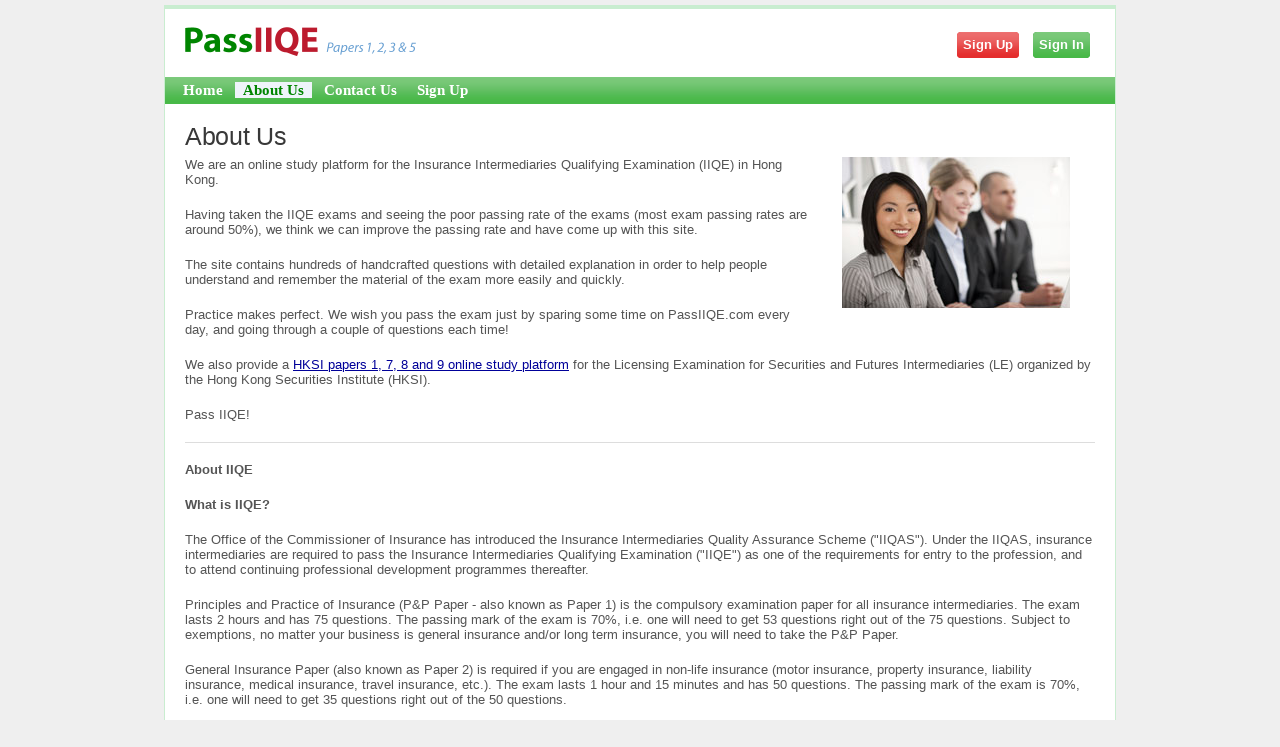

--- FILE ---
content_type: text/html
request_url: https://www.passiiqe.com/site/page?view=about
body_size: 2755
content:
<!DOCTYPE html PUBLIC "-//W3C//DTD XHTML 1.0 Transitional//EN" "http://www.w3.org/TR/xhtml1/DTD/xhtml1-transitional.dtd">
<html xmlns="http://www.w3.org/1999/xhtml" xml:lang="en" lang="en">
<head>
	<meta http-equiv="Content-Type" content="text/html; charset=utf-8" />
	<meta name="language" content="en" />
<meta name="description" content="We provide practice sample questions for the IIQE Insurance Intermediaries Qualifying Examination taken by insurance professionals." />
<meta name="keywords" content="IIQE, Insurance Intermediaries Qualifying Examination, Paper 1, Paper 2, Paper 3, Paper 5, General Insurance, Investment-linked Long Term Insurance, Long Term Insurance, Investment-linked Long Term Insurance Examination, licensing, exam, examination, insurance, agents, agencies, assurance, practice questions, question database, sample questions, HKCIB, reinsurance, OCI, office of commissioner of insurance, The Professional Insurance Brokers Association Limited, Insurance Agents Registration Board, Hong Kong Federation of Insurers" />
<link rel="image_src" href="/passiiqe-fb.png" />

	<!-- blueprint CSS framework -->
	<link rel="stylesheet" type="text/css" href="/css/screen.css" media="screen, projection" />
	<link rel="stylesheet" type="text/css" href="/css/print.css" media="print" />
	<!--[if lt IE 8]>
	<link rel="stylesheet" type="text/css" href="/css/ie.css" media="screen, projection" />
	<![endif]-->


	<link rel="stylesheet" type="text/css" href="/css/main12.css" />
	<link rel="stylesheet" type="text/css" href="/css/form.css" />

<!--[if lt IE 7]>
	<link rel="stylesheet" type="text/css" href="/css/main-ie6.css"/>
<![endif]-->

<!--link rel="stylesheet" href="/css/sifr.css" type="text/css" /-->
<!--script type="text/javascript" src="/js/sifr5.js"></script-->

<script type="text/javascript" src="/assets/45c7ae50/jquery.min.js"></script>
<script type="text/javascript" src="/js/signin4.js"></script>
<title>IIQE Insurance Intermediaries Qualifying Examination Practice Questions - PassIIQE - About</title>

<script type="text/javascript">

  var _gaq = _gaq || [];
  _gaq.push(['_setAccount', 'UA-18803061-3']);
  _gaq.push(['_trackPageview']);

  (function() {
    var ga = document.createElement('script'); ga.type = 'text/javascript'; ga.async = true;
    ga.src = ('https:' == document.location.protocol ? 'https://ssl' : 'http://www') + '.google-analytics.com/ga.js';
    var s = document.getElementsByTagName('script')[0]; s.parentNode.insertBefore(ga, s);
  })();

</script>

</head>

<body>

	
<div class="container" id="page">

	<div id="header" class="container">
            <div id="logo"><h1><a href="/">PassIIQE</a></h1></div>

            <div id="topnav">
<!--[if lt IE 7]>
                <a class="signup-ie6" href="/site/signup">Sign Up</a>                <a class="signin-ie6" href="/site/login">Sign In</a><![endif]-->
                <a class="signup" href="/site/signup">Sign Up</a>                <a class="signin" href="#">Sign In</a>
            </div>
<div id="signin_menu" class="common-form standard-form offscreen">
    <div class="portlet" id="yw0">
<div class="portlet-decoration">
<div class="portlet-title">Sign In</div>
</div>
<div class="portlet-content">
<div class="form">
<form id="login-form" action="/site/page?view=about" method="post">
<div style="display:none"><input type="hidden" value="e7d1c89558ffaed55e95cd6c8a016b5ac74a728a" name="YII_CSRF_TOKEN" /></div>
	<div class="row">
		<label for="LoginForm_username">Username / Email</label>		<input name="LoginForm[username]" id="LoginForm_username" type="text" value="" />			</div>

	<div class="row">
		<label for="LoginForm_password">Password</label>		<input name="LoginForm[password]" id="LoginForm_password" type="password" value="" />		            <p class="hint">
                <a href="/site/forgotpassword">Forgot your password</a>	    </p>
	</div>

								
	<div class="row buttons">
		<input type="submit" name="yt0" value="Login" />	</div>

</form></div><!-- form -->
</div>
</div></div>
	</div><!-- header -->

	<div id="mainmenu">
		<ul id="yw1">
<li><a href="/site/index">Home</a></li>
<li class="active"><a href="/site/page?view=about">About Us</a></li>
<li><a href="/site/contact">Contact Us</a></li>
<li><a href="/site/signup">Sign Up</a></li>
</ul>	</div>

	
<div class="container">
	<div class="span-24 last">
		<div id="content">
			<h1>About Us</h1>

<div style="float:right;margin:0 25px 10px 25px"><img src="/images/about-passiiqe.jpg"/>
</div>

<p>We are an online study platform for the Insurance Intermediaries Qualifying Examination (IIQE) in Hong Kong.</p>
<p>Having taken the IIQE exams and seeing the poor passing rate of the exams (most exam passing rates are around 50%), we think we can improve the passing rate and have come up with this site.</p>
<p>The site contains hundreds of handcrafted questions with detailed explanation in order to help people understand and remember the material of the exam more easily and quickly.</p>
<p>Practice makes perfect. We wish you pass the exam just by sparing some time on PassIIQE.com every day, and going through a couple of questions each time!</p>

<p>We also provide a <a href="http://www.passhksi.com">HKSI papers 1, 7, 8 and 9 online study platform</a> for the Licensing Examination for Securities and Futures Intermediaries (LE) organized by the Hong Kong Securities Institute (HKSI).</p>

<p>Pass IIQE!</p>

<hr/>

<p><b>About IIQE</b></p>
<p><b>What is IIQE?</b></p>

<p>The <span class="ext-link"><a href="http://www.oci.gov.hk/about/index.html" target="_blank">Office of the Commissioner of Insurance</a></span> has introduced the Insurance Intermediaries Quality Assurance Scheme ("IIQAS"). Under the IIQAS, insurance intermediaries are required to pass the Insurance Intermediaries Qualifying Examination ("IIQE") as one of the requirements for entry to the profession, and to attend continuing professional development programmes thereafter.</p>
<p>Principles and Practice of Insurance (P&P Paper - also known as Paper 1) is the compulsory examination paper for all insurance intermediaries. The exam lasts 2 hours and has 75 questions. The passing mark of the exam is 70%, i.e. one will need to get 53 questions right out of the 75 questions. Subject to exemptions, no matter your business is general insurance and/or long term insurance, you will need to take the P&P Paper.</p>

<p>
General Insurance Paper (also known as Paper 2) is required if you are engaged in non-life insurance (motor insurance, property insurance, liability insurance, medical insurance, travel insurance, etc.). The exam lasts 1 hour and 15 minutes and has 50 questions. The passing mark of the exam is 70%, i.e. one will need to get 35 questions right out of the 50 questions.
</p>

<p>Long Term Insurance Paper (also known as Paper 3) is required if you are engaged in long term insurance or life insurance (linked and non-linked with investment). The exam lasts 1 hour and 15 minutes and has 50 questions. The passing mark of the exam is 70%, i.e. one will need to get 35 questions right out of the 50 questions.</p>

<p>Investment-linked Long Term Insurance Paper (also known as Paper 5) is required if you are engaged in long term insurance or life insurance that is linked to investments. The exam lasts 2 hours and has 75 questions. The passing mark of the exam is 70%, i.e. one will need to get 53 questions right out of the 75 questions. Most insurance intermediaries in Hong Kong are engaged in Long Term Insurance and normally will at least take Papers 1, 3 & 5.</p>		</div><!-- content -->
	</div>
</div>

	<div id="footer">
		Copyright &copy; 2026 by KBIC International Limited<br/>
                <a href="/site/page?view=disclaimer">Disclaimer</a> |
                <a href="/site/page?view=privacy">Privacy Policy</a> | 
                <a href="/site/page?view=tos">Terms</a>	</div><!-- footer -->

</div><!-- page -->


<script type="text/javascript">
/*<![CDATA[*/
jQuery(function($) {
$("#signin_menu").isSigninMenu();

  $('#login-form').submit(function(){
    $('#LoginForm_username').val($.trim($('#LoginForm_username').val()));
  });

});
/*]]>*/
</script>
<script defer src="https://static.cloudflareinsights.com/beacon.min.js/vcd15cbe7772f49c399c6a5babf22c1241717689176015" integrity="sha512-ZpsOmlRQV6y907TI0dKBHq9Md29nnaEIPlkf84rnaERnq6zvWvPUqr2ft8M1aS28oN72PdrCzSjY4U6VaAw1EQ==" data-cf-beacon='{"version":"2024.11.0","token":"f5edc0852089426caa8d2b874bd5efbf","r":1,"server_timing":{"name":{"cfCacheStatus":true,"cfEdge":true,"cfExtPri":true,"cfL4":true,"cfOrigin":true,"cfSpeedBrain":true},"location_startswith":null}}' crossorigin="anonymous"></script>
</body>
</html>


--- FILE ---
content_type: text/css
request_url: https://www.passiiqe.com/css/main12.css
body_size: 1646
content:
body
{
	margin: 0;
	padding: 0;
	color: #555;
	font: normal 10pt Helvetica,Arial,sans-serif;
	background: #EFEFEF;
}

h1
{
        color: #383838;
        letter-spacing: -0.01em;
}

em {font-style:normal;}

#page
{
	margin-top: 5px;
	margin-bottom: 5px;
	background: white;
	border: 1px solid #C9EDD0;
}

#header
{
	margin: 0;
	padding: 0;
	border-top: 3px solid #C9EDD0;
        position:relative;
}

#content
{
    padding: 20px;
}

#sidebar
{
	padding: 20px 20px 20px 0;
}

#footer
{
	padding: 10px 0;
	margin: 10px 20px;
	font-size: 0.8em;
	border-top: 1px solid #C9EDD0;
}

#footer a
{
        text-decoration:none;
        color: #539F79;
}

#footer a:hover
{
        color: #00aa00;
}

#logo
{
        background: url(../images/PassIIQE1235logo@2x.png) no-repeat;
	background: url(../images/PassIIQE1235logo.png) no-repeat\9; /* for IE8 and below */
        background-size: 400px 40px;
        width: 280px;
        height: 48px;
        margin: 10px 0 10px 10px;
}

#logo h1
{
        margin-bottom: 0;
}

#logo h1 a
{
        display: block;
        font-size: 1.8em;
        text-indent: -9999px;
        text-decoration:none;
}

#mainmenu
{
	background:white url(bg.gif) repeat-x left top;
}

#mainmenu ul
{
	padding:3px 10px 3px 10px;
	margin:0px;
}

#mainmenu ul li
{
	display: inline;
}

#mainmenu ul li a
{
	color:#ffffff;
	background-color:transparent;
	font-size:15px;
	font-weight:bold;
        font-family:"Arial Narrow";
	text-decoration:none;
	padding:0px 8px;
	line-height:21px;
}

#mainmenu ul li a:hover, #mainmenu ul li.active a
{
	color: #008500;
	background-color:#EFF4FA;
	text-decoration:none;
}

div.flash-error, div.flash-notice, div.flash-success
{
	padding:.8em;
	margin-bottom:1em;
	border:2px solid #ddd;
}

div.flash-error
{
	background:#FBE3E4;
	color:#8a1f11;
	border-color:#FBC2C4;
}

div.flash-notice
{
	background:#FFF6BF;
	color:#514721;
	border-color:#FFD324;
}

div.flash-success
{
	background:#E6EFC2;
	color:#264409;
	border-color:#C6D880;
}

div.flash-error a
{
	color:#8a1f11;
}

div.flash-notice a
{
	color:#514721;
}

div.flash-success a
{
	color:#264409;
}

div.form .rememberMe label
{
	display: inline;
}

div.view
{
	padding: 10px;
	margin: 10px 0;
	border: 1px solid #C9EDD0;
}

div.breadcrumbs
{
	font-size: 0.9em;
	padding: 5px 20px;
}

div.breadcrumbs span
{
	font-weight: bold;
}

div.search-form
{
	padding: 10px;
	margin: 10px 0;
	background: #eee;
}

.portlet
{

}

.portlet-decoration
{
        -moz-border-radius:3px 3px 0px 0px;
        -webkit-border-radius:0px 3px 0px 0px;
	padding: 3px 8px;
	background: #B9DDC0;
	border-left: 5px solid #00A500;
}

.portlet-title
{
	font-size: 12px;
	font-weight: bold;
	padding: 0;
	margin: 0;
	color: #008500;
}

.portlet-content
{
	font-size:0.9em;
	margin: 0 0 0 0;
	padding: 5px 8px;
	background:#EFFDFF;
}

.portlet-content ul
{
	list-style-image:none;
	list-style-position:outside;
	list-style-type:none;
	margin: 0;
	padding: 0;
}

.portlet-content li
{
	padding: 2px 0 4px 0px;
}

.operations
{
	list-style-type: none;
	margin: 0;
	padding: 0;
}

.operations li
{
	padding-bottom: 2px;
}

.operations li a
{
	font: bold 12px Arial;
	color: #0066A4;
	display: block;
	padding: 2px 0 2px 8px;
	line-height: 15px;
	text-decoration: none;
}

.operations li a:visited
{
	color: #0066A4;
}

.operations li a:hover
{
	background: #80CFFF;
}

#topnav {
    position:absolute;
    right:25px;
    top:25px;
    line-height:22px;
}

#topnav-menu {
    font-size:12px;
    font-weight:bold;
}

a.signin, a.signup {
    -moz-border-radius:4px 4px 4px 4px;
    -webkit-border-radius:4px 4px 4px 4px;
    background:#269926 url(bg.gif) repeat-x left top;
    color:#FFFFFF;
    font-weight:bold;
    padding:5px 6px 6px;
    text-decoration:none;
}

a.signup {
    background:#E53232 url(bg3.gif) repeat-x left top;
    margin-right: 10px;
}

a.signup:hover {
    background:#CF2C2C url(bg4.gif) repeat-x left top;
}

a.signin.menu-open, a.signin:hover {
    background:#269926 url(bg2.gif) repeat-x left top;
}

#signin_menu {
    -moz-border-radius:5px 5px 5px 5px;
    -webkit-border-radius:5px 5px 5px 5px;
    -moz-box-shadow:0 3px 3px rgba(0, 0, 0, 0.3);
    -webkit-box-shadow:0 3px 3px rgba(0, 0, 0, 0.3);
    background:none repeat scroll 0 0 #FFFFFF;
    border:3px solid #CCCCCC;
    padding:2px;
    position:absolute;
    right:15px;
    top:52px;
    width:230px;
}

.offscreen {
    left:-9999px;
    overflow:hidden;
    position:absolute;
}

.captcha-reload {
    font-size:10px;
}

.ext-link a {
    text-decoration:none;
    color:#555555;
}

.ext-link a:hover {
    text-decoration:none;
    color:#000099;
}

div#buy-now{
	border: 1px solid #DDD;
	padding: 10px;
	margin: 0 0 10px 0;
    -moz-border-radius:4px;
    -webkit-border-radius:4px;
}

div#buy-now .info
{
        font-size: 8pt;
}

#featured .info h2{
        color:#333333;
        font-family:Georgia,serif;
        font-size:16px;
        margin:0;
        overflow:hidden;
        padding:5px 5px 5px 18px;
        background:url("tick-green.png") left 4px no-repeat;
}

#featured .info p{
        color:#555555;
        font-size:12px;
        line-height:15px;
        margin:0 0 10px 18px;
}

.newsticker {
	list-style-type: none;
	border: 1px solid #FFFFCF;
	background: #faf9d7;
        color: #333;
	padding: 5px;
	margin: 0 5px 0 0;
}

#content #testimonials, #content #firms, #content #news { float: left; position: relative; width: 590px; overflow: hidden;  margin: 20px auto; line-height: 21px; font-family: Georgia; }
#content #testimonials .tbox, #content #news .tbox { float: left; width: 260px; margin-left: 22px; overflow: hidden; }
#content #news { width: 300px; padding-left: 10px; border-left: 1px solid #e8e8e8; }
#content #firms { width: 872px; }


--- FILE ---
content_type: text/css
request_url: https://www.passiiqe.com/css/form.css
body_size: 931
content:
/**
 * CSS styles for forms generated by yiic.
 *
 * The styles can be applied to the following form structure:
 *
 * <div class="form">
 *     <div class="row">
 *         <label for="inputid">xyz</label>
 *         <input name="inputid" id="inputid" type="text" />
 *         <p class="hint">hint text</p>
 *     </div>
 *     <div class="row">
 *         <label for="inputid">xyz</label>
 *         <input name="inputid" id="inputid" type="text" />
 *         <p class="hint">hint text</p>
 *     </div>
 *     <div class="row buttons">
 *         <label for="inputid">xyz</label>
 *         <input name="inputid" id="inputid" type="text" />
 *         <p class="hint">hint text</p>
 *     </div>
 * </div>
 *
 * The above code will render the labels and input fields in separate lines.
 * In order to render them in the same line, please use the "wide" form as follows,
 *
 * <div class="wide form">
 *     ......
 * </div>
 *
 * @author Qiang Xue <qiang.xue@gmail.com>
 * @link http://www.yiiframework.com/
 * @copyright Copyright &copy; 2008-2010 Yii Software LLC
 * @license http://www.yiiframework.com/license/
 */

div.form
{
}

div.form input,
div.form textarea,
div.form select
{
	margin: 0.2em 0 0.5em 0;
}

div.form fieldset
{
	border: 1px solid #DDD;
	padding: 10px;
	margin: 0 0 10px 0;
    -moz-border-radius:4px;
    -webkit-border-radius:4px;
}

div.form label
{
	font-weight: bold;
	font-size: 0.9em;
	display: block;
}

div.form .row
{
	margin: 5px 0;
}

div.form .hint
{
	margin: 0;
	padding: 0;
	color: #999;
        font-size: 10px;
}

div.form .note
{
	font-style: italic;
}

div.form span.required
{
	color: red;
}

div.form div.error label,
div.form label.error,
div.form span.error
{
	color: #C00;
}

div.form div.error input,
div.form div.error textarea,
div.form div.error select,
div.form input.error,
div.form textarea.error,
div.form select.error
{
	background: #FEE;
	border-color: #C00;
}

div.form div.success input,
div.form div.success textarea,
div.form div.success select,
div.form input.success,
div.form textarea.success,
div.form select.success
{
	background: #E6EFC2;
	border-color: #C6D880;
}


div.form .errorSummary
{
	border: 2px solid #C00;
	padding: 7px 7px 12px 7px;
	margin: 0 0 20px 0;
	background: #FEE;
	font-size: 0.9em;
}

div.form .errorMessage
{
	color: red;
	font-size: 0.9em;
        padding-bottom: 5px;
}

div.form .errorSummary p
{
	margin: 0;
	padding: 5px;
}

div.form .errorSummary ul
{
	margin: 0;
	padding: 0 0 0 20px;
}

div.wide.form label
{
	float: left;
	margin-right: 10px;
	position: relative;
	text-align: right;
	width: 110px;
}

div.wide.form .row
{
	clear: left;
}

div.wide.form .buttons, div.wide.form .hint, div.wide.form .errorMessage
{
	clear: left;
	padding-left: 120px;
}

#ui-datepicker-div {
    font-size:8pt;
}
div.form label
{
    margin-top: 6px;
}
div.form input, div.form select, div.form textarea {
    padding:0.15em;
    border:1px solid #aaa;
    background:#fafafa;
    -moz-border-radius:4px;
    -webkit-border-radius:4px;
}
div.form input#Signups_birthdate { /* change this to a input of calendar class */
    background-image:url('../images/calendar-small.gif');
    background-repeat:no-repeat;
    background-position:100% 50%;
}
div.buttons input {
    border: none;
    background-color: #269926; /* url(../img/overlay-button.png) repeat-x; */
    color: #fff;
    padding: 4px 5px;
    margin: 2px 2px;
    cursor: pointer;
    font-weight: bold;
}
div.buttons input:hover {
    background-color: #999;
}
div.form .defaultTextActive { color: #a1a1a1; /*font-style: italic;*/ }

div.form .info
{
        font-size: 8pt;
}

div.form.lighttext select
{
    color: #383838;
}

--- FILE ---
content_type: application/javascript
request_url: https://www.passiiqe.com/js/signin4.js
body_size: 123
content:
(function(A){
A.fn.extend({
isSigninMenu:function(){
return this.each(function(){
var D=A(this),B=A(".signin"),C=D.find("#LoginForm_username"),E=true;
B.bind("click focus",function(G){
        if(window.ytplayer){
          try {
            ytplayer.stopVideo();
          }
          catch (e) {}
        }

        G.preventDefault();
	if(!E){return }
	E=false;
	setTimeout(function(){E=true},500);
	var F=A(this);
	F.toggleClass("menu-open");
	D.toggleClass("offscreen");
	if(F.hasClass("menu-open")){
		A(document).trigger("signinMenu.show");
		setTimeout(function(){
		A("#LoginForm_username").focus()},50)
	}
	else{
		A(document).trigger("signinMenu.hide");
                //don't clear username
		//C.val("");
	}
});
C.bind("focus keydown",function(F){if((F.type=="keydown"&&F.keyCode==27)||(F.type=="focus"&&!B.hasClass("menu-open"))){B.trigger("click")}});
D.mouseup(function(){return false});
A(document).mouseup(function(F){if(A(F.target).parent("a.signin").length==0&&B.hasClass("menu-open")){B.trigger("click")}})
})}})})(jQuery);
